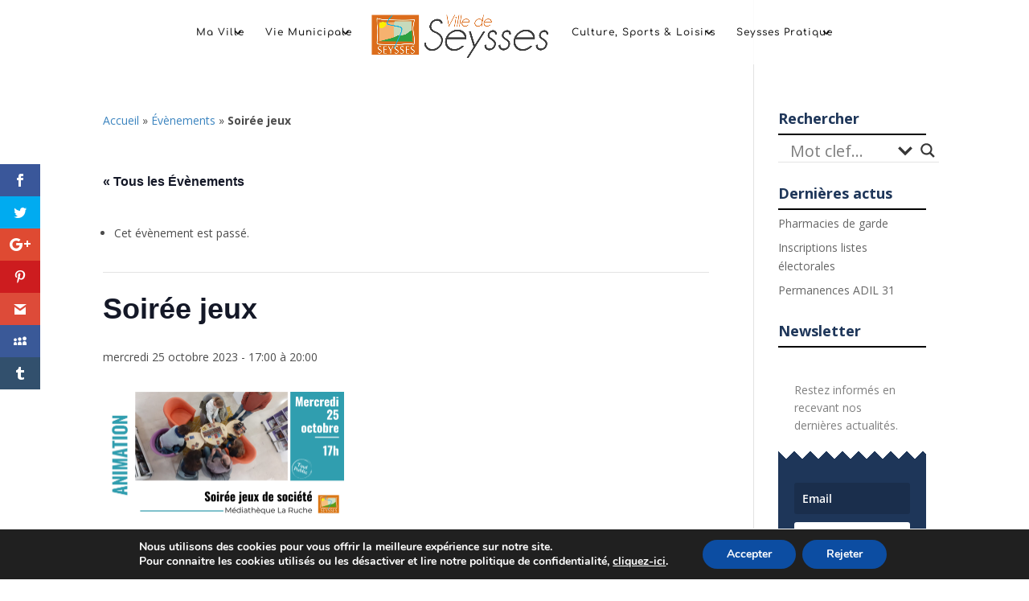

--- FILE ---
content_type: text/css
request_url: https://www.mairie-seysses.fr/wp-content/et-cache/global/et-divi-customizer-global.min.css?ver=1768637446
body_size: 2523
content:
body{color:#4c4c4c}h1,h2,h3,h4,h5,h6{color:#0c71c3}#et_search_icon:hover,.mobile_menu_bar:before,.mobile_menu_bar:after,.et_toggle_slide_menu:after,.et-social-icon a:hover,.et_pb_sum,.et_pb_pricing li a,.et_pb_pricing_table_button,.et_overlay:before,.entry-summary p.price ins,.et_pb_member_social_links a:hover,.et_pb_widget li a:hover,.et_pb_filterable_portfolio .et_pb_portfolio_filters li a.active,.et_pb_filterable_portfolio .et_pb_portofolio_pagination ul li a.active,.et_pb_gallery .et_pb_gallery_pagination ul li a.active,.wp-pagenavi span.current,.wp-pagenavi a:hover,.nav-single a,.tagged_as a,.posted_in a{color:#4175c0}.et_pb_contact_submit,.et_password_protected_form .et_submit_button,.et_pb_bg_layout_light .et_pb_newsletter_button,.comment-reply-link,.form-submit .et_pb_button,.et_pb_bg_layout_light .et_pb_promo_button,.et_pb_bg_layout_light .et_pb_more_button,.et_pb_contact p input[type="checkbox"]:checked+label i:before,.et_pb_bg_layout_light.et_pb_module.et_pb_button{color:#4175c0}.footer-widget h4{color:#4175c0}.et-search-form,.nav li ul,.et_mobile_menu,.footer-widget li:before,.et_pb_pricing li:before,blockquote{border-color:#4175c0}.et_pb_counter_amount,.et_pb_featured_table .et_pb_pricing_heading,.et_quote_content,.et_link_content,.et_audio_content,.et_pb_post_slider.et_pb_bg_layout_dark,.et_slide_in_menu_container,.et_pb_contact p input[type="radio"]:checked+label i:before{background-color:#4175c0}a{color:#3b84bf}#main-header,#main-header .nav li ul,.et-search-form,#main-header .et_mobile_menu{background-color:rgba(255,255,255,0.85)}#main-header .nav li ul{background-color:#ffffff}#top-header,#et-secondary-nav li ul{background-color:#4175c0}#top-header,#top-header a{color:#0c6cd3}.et_header_style_centered .mobile_nav .select_page,.et_header_style_split .mobile_nav .select_page,.et_nav_text_color_light #top-menu>li>a,.et_nav_text_color_dark #top-menu>li>a,#top-menu a,.et_mobile_menu li a,.et_nav_text_color_light .et_mobile_menu li a,.et_nav_text_color_dark .et_mobile_menu li a,#et_search_icon:before,.et_search_form_container input,span.et_close_search_field:after,#et-top-navigation .et-cart-info{color:rgba(0,0,0,0.9)}.et_search_form_container input::-moz-placeholder{color:rgba(0,0,0,0.9)}.et_search_form_container input::-webkit-input-placeholder{color:rgba(0,0,0,0.9)}.et_search_form_container input:-ms-input-placeholder{color:rgba(0,0,0,0.9)}#main-header .nav li ul a{color:#000000}#top-menu li a{font-size:18px}body.et_vertical_nav .container.et_search_form_container .et-search-form input{font-size:18px!important}#top-menu li a,.et_search_form_container input{letter-spacing:1px}.et_search_form_container input::-moz-placeholder{letter-spacing:1px}.et_search_form_container input::-webkit-input-placeholder{letter-spacing:1px}.et_search_form_container input:-ms-input-placeholder{letter-spacing:1px}#top-menu li.current-menu-ancestor>a,#top-menu li.current-menu-item>a,#top-menu li.current_page_item>a{color:#4175c0}#main-footer .footer-widget h4,#main-footer .widget_block h1,#main-footer .widget_block h2,#main-footer .widget_block h3,#main-footer .widget_block h4,#main-footer .widget_block h5,#main-footer .widget_block h6{color:#4175c0}.footer-widget li:before{border-color:#4175c0}#main-header{box-shadow:none}.et-fixed-header#main-header{box-shadow:none!important}h1,h2,h3,h4,h5,h6,.et_quote_content blockquote p,.et_pb_slide_description .et_pb_slide_title{font-weight:bold;font-style:normal;text-transform:none;text-decoration:none}@media only screen and (min-width:981px){.et_header_style_centered.et_hide_primary_logo #main-header:not(.et-fixed-header) .logo_container,.et_header_style_centered.et_hide_fixed_logo #main-header.et-fixed-header .logo_container{height:11.88px}.et_header_style_split #main-header .centered-inline-logo-wrap{width:auto;height:72.08px}.et_header_style_split #main-header.et-fixed-header .centered-inline-logo-wrap{width:auto;height:49.2px}.et_header_style_split .centered-inline-logo-wrap #logo,.et_header_style_split .et-fixed-header .centered-inline-logo-wrap #logo{height:auto;max-height:100%}.et-fixed-header#top-header,.et-fixed-header#top-header #et-secondary-nav li ul{background-color:#4175c0}.et-fixed-header #top-menu a,.et-fixed-header #et_search_icon:before,.et-fixed-header #et_top_search .et-search-form input,.et-fixed-header .et_search_form_container input,.et-fixed-header .et_close_search_field:after,.et-fixed-header #et-top-navigation .et-cart-info{color:rgba(0,0,0,0.9)!important}.et-fixed-header .et_search_form_container input::-moz-placeholder{color:rgba(0,0,0,0.9)!important}.et-fixed-header .et_search_form_container input::-webkit-input-placeholder{color:rgba(0,0,0,0.9)!important}.et-fixed-header .et_search_form_container input:-ms-input-placeholder{color:rgba(0,0,0,0.9)!important}.et-fixed-header #top-menu li.current-menu-ancestor>a,.et-fixed-header #top-menu li.current-menu-item>a,.et-fixed-header #top-menu li.current_page_item>a{color:#4175c0!important}.et-fixed-header#top-header a{color:#0c6cd3}}@media only screen and (min-width:1350px){.et_pb_row{padding:27px 0}.et_pb_section{padding:54px 0}.single.et_pb_pagebuilder_layout.et_full_width_page .et_post_meta_wrapper{padding-top:81px}.et_pb_fullwidth_section{padding:0}}@media only screen and (max-width:980px){#main-header,#main-header .nav li ul,.et-search-form,#main-header .et_mobile_menu{background-color:#ffffff}}	#main-header,#et-top-navigation{font-family:'Comfortaa',display}@media only screen and (max-width:1300px){#top-menu a{font-size:12px!important;padding-right:0!important}}#et-secondary-nav .menu-item-has-children &gt;a:first-child::after,#top-menu .menu-item-has-children &gt;a:first-child::after{right:initial!important}h1{color:#1E3659;font-family:Open sans;font-size: 36px!important}h2{color:#1E3659;font-family:Open sans}h3{color:#1E3659;font-family:Open sans}h4{color:#1E3659;font-family:Open sans}h5{color:#1E3659;font-family:Open sans}h6{color:#1E3659;font-family:Open sans}hr{height:6px;background:url(https://www.mairie-seysses.fr/wp-content/uploads/2017/11/hr-11.png) repeat-x 0 0;border:0}#ajaxsearchlite1 .probox .proinput input,div[id*="ajaxsearchlite"] .probox .proinput input{font-size:20px}.widgettitle{border-bottom:solid 2px #000000;margin-bottom:5px}.et_pb_post .post-meta{color: #e14e79!important}#top-menu ul li a{font-size:14px!important}#top-menu li.mega-menu &gt;ul &gt;li &gt;a:first-child{color:#3b84bf;font-size:14px!important}#top-menu li li a{padding:8px 20px!important}.et-fixed-header #top-menu ul li a{font-size:14px}.nav li li{line-height:1.2em!important;position:relative}#footer-widgets .footer-widget li::before{content:none}#footer-widgets{padding:2% 0 0}.et_project_meta{display:none}.wpbdp-main-box .advanced-search-link{display:none}.listing-actions{display:none}#wpbdp-search-form input[type="submit"]{padding:6px 0 6px 0;cursor:pointer;background:#E14E79;border:none;display:inline-block;color:#FFFFFF;letter-spacing:1px;text-transform:uppercase;line-height:1;text-align:center;padding:15px 23px 15px 23px;-webkit-border-radius:2px;-moz-border-radius:2px;border-radius:2px;box-shadow:0 -1px 0 0 rgba(0,0,0,0.1) inset;margin:3px 0;text-decoration:none;font-weight:600;font-size:13px}#wpbdp-search-form input[type="reset"]{padding:6px 0 6px 0;cursor:pointer;background:#E14E79;border:none;display:inline-block;color:#FFFFFF;letter-spacing:1px;text-transform:uppercase;line-height:1;text-align:center;padding:15px 23px 15px 23px;-webkit-border-radius:2px;-moz-border-radius:2px;border-radius:2px;box-shadow:0 -1px 0 0 rgba(0,0,0,0.1) inset;margin:3px 0;text-decoration:none;font-weight:600;font-size:13px}.wpbdp-main-box .submit-btn input[type="submit"]{padding:6px 0 6px 0;cursor:pointer;background:#E14E79;border:none;display:inline-block;color:#FFFFFF;letter-spacing:1px;text-transform:uppercase;line-height:1;text-align:center;padding:15px 23px 15px 23px;-webkit-border-radius:2px;-moz-border-radius:2px;border-radius:2px;box-shadow:0 -1px 0 0 rgba(0,0,0,0.1) inset;margin:3px 0;text-decoration:none;font-weight:600;font-size:13px}.wpbdp-main-box .box-col input{padding:10px;max-width:100%;border:0px;font-size:15px;font-weight:normal;line-height:22px;box-shadow:0 1px 2px rgba(0,0,0,0.12) inset;-moz-box-shadow:0 1px 2px rgba(0,0,0,0.12) inset;-webkit-box-shadow:0 1px 2px rgba(0,0,0,0.12) inset;-o-box-shadow:0 1px 2px rgba(0,0,0,0.12) inset;transition:all 0.2s linear;-moz-transition:all 0.2s linear;-webkit-transition:all 0.2s linear;-o-transition:all 0.2s linear;background-color:#f2f2f2;border-bottom:1px solid #fff;box-sizing:border-box;color:#000000}.wpbdp-main-links .button:first-child{padding:6px 0 6px 0;cursor:pointer;background:#2C2C2C;border:none;display:inline-block;color:#FFF;letter-spacing:1px;text-transform:uppercase;line-height:1;text-align:center;padding:15px 23px 15px 23px;-webkit-border-radius:2px;-moz-border-radius:2px;border-radius:2px;box-shadow:0 -1px 0 0 rgba(0,0,0,0.1) inset;margin:3px 0;text-decoration:none;font-weight:600;font-size:13px}.wpbdp-listing .listing-title a,.wpbdp-listing .listing-title h2{color:#92258e;text-decoration:none;font-weight:bold;font-size:115%;border-bottom: 0px}.wpbdp-listing a{color:#e65580;text-decoration:none;border-bottom:0px solid}.mega-link &gt;a{text-align:center;font-size:20px!important;text-transform:uppercase;font-weight:400!important;letter-spacing:3px}.mega-link &gt;a img{margin-bottom:8px;-webkit-border-radius:5px;-moz-border-radius:5px;border-radius:5px}.et_pb_blurb h4 a{color: #dc6d1c}#TransportSection #TransportLigne .TransportHoverBg:hover{background-color:rgba(46,163,242,0.3);transition:all 0.5s ease-in-out;border-radius:30px}.et_pb_blog_grid .et_pb_image_container img{max-height:240px!important}.post-template-default img{max-width:300px}.et_pb_image_container img,.et_pb_post a img{max-width:50%;vertical-align:bottom}.single-tribe_events .tribe-events-event-image{max-width: 300px}.entry-content thead th,.entry-content tr th,body.et-pb-preview #main-content .container thead th,body.et-pb-preview #main-content .container tr th{color:#fff!important}body.customer-area-active .cuar-css-wrapper .search-section ul.result-meta&gt;li{display:none!important}#top-menu li.mega-menu&gt;ul&gt;li&gt;ul&gt;li{color:#3b84bf!important}@media (min-width:981px){.et_pb_gutters3 .et_pb_column_1_5,.et_pb_gutters3.et_pb_row .et_pb_column_1_5{width:16%}.et_pb_gutters3 .et_pb_column,.et_pb_gutters3.et_pb_row .et_pb_column{margin-right:5%}}